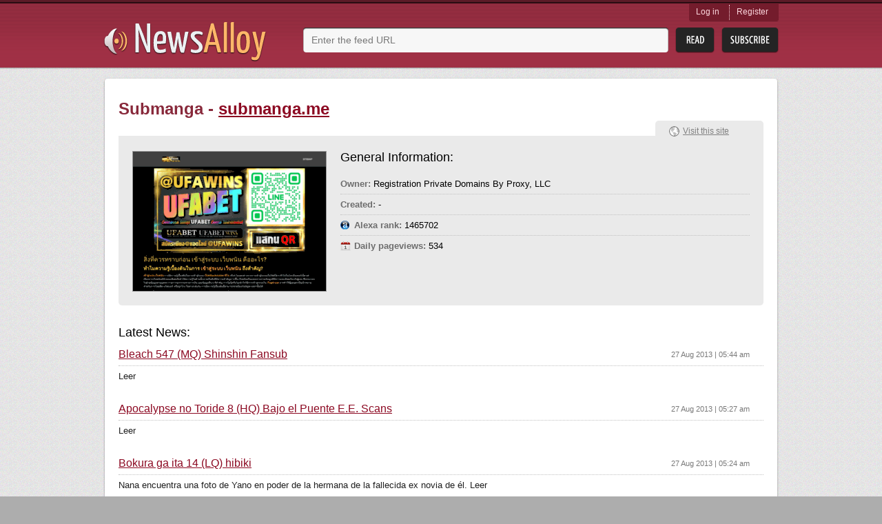

--- FILE ---
content_type: text/html; charset=utf-8
request_url: http://www.newsalloy.com/submanga/submanga.me
body_size: 3297
content:
<!DOCTYPE html>
<html lang="en">
<head>
	<meta charset="utf-8"/>
	<meta http-equiv="X-UA-Compatible" content="IE=EmulateIE7; IE=EmulateIE9"/>
	<link rel="shortcut icon" href="http://www.newsalloy.com/reader/favicon.ico" type="image/x-icon" />
	<link rel="icon" href="http://www.newsalloy.com/reader/favicon.ico" type="image/x-icon" />
	<link href="http://www.newsalloy.com/reader/style/player.css" type="text/css" rel="stylesheet" />
	<link rel="stylesheet" type="text/css" href="/css/main.css">
	<link rel="canonical" href="http://newsalloy.com/submanga/submanga.me">	<!--[if IE 7]>
	<link rel="stylesheet" type="text/css" href="/css/ie.css" />
	<![endif]-->
			<title>News from submanga.me</title>
	
		<script type="text/javascript" src="/js/library/jquery/jquery.js"></script>
	<script type="text/javascript" src="/reader/js/player.js"></script>
	<script type="text/javascript">
		$(function() {
			jQuery.ajax({
				type: 'GET',
				url: 'http://' + location.host + '/reader/menu.php',
				dataType: 'html',
				success: function(data) {
					$('#login').html(data);
				}
			})
		});

	</script>
			<script type='text/javascript'>
  var googletag = googletag || {};
  googletag.cmd = googletag.cmd || [];
  (function() {
    var gads = document.createElement('script');
    gads.async = true;
    gads.type = 'text/javascript';
    var useSSL = 'https:' == document.location.protocol;
    gads.src = (useSSL ? 'https:' : 'http:') +
      '//www.googletagservices.com/tag/js/gpt.js';
    var node = document.getElementsByTagName('script')[0];
    node.parentNode.insertBefore(gads, node);
  })();
</script>

<script type='text/javascript'>
  googletag.cmd.push(function() {
    googletag.defineSlot('/275405283/Newsalloy-Unit-1', [728, 90], 'div-gpt-ad-1457966514800-0').addService(googletag.pubads());
    googletag.pubads().enableSingleRequest();
    googletag.pubads().collapseEmptyDivs();
    googletag.enableServices();
  });
</script>
	</head>

<body>
	<div class="headerWrap">
		<div class="subHeaderWrap">
			<div id="header">
				<a class="logo" href="/"><img src="/css/i/logo.png" alt="News Alloy"></a>
				<div class="search">
					<form action="/search.php" id="search_form" method="POST">
						<div class="searchLine">
							<div class="bgRight">
								<input name="query" id="url" type="text"
								       value=""
								       placeholder="Enter the feed URL">
							</div>
						</div>
						<input class="btnRead" type="submit" value="">
						<a class="btnSubscribe" href="#" onclick="init_modal('', $('#search_form [name=query]').val(), 1); return false;">Subsribe</a>
					</form>
				</div>
				<div id="login" class="login">
				</div>
			</div>
		</div>
	</div>
<div id="boxes">
	<div id="modal" class="window" style="display:none;">
		<div class="window_in">
			<div style="float:right"><img class="close" src="http://www.newsalloy.com/reader/images/close.png"
			    border="0" width="15" height="15" title="close" alt="close"/></div>
			<div id="modal_cnt">Loading...</div>
		</div>
	</div>
</div>

	<div class="contentWrap">
		<div class="conntShadowT">
			<div class="contentShadowR">
				<div class="contentShadowB">
					<div class="contentShadowL">

						<script type="text/javascript">
	$(function(){
		showSiteStats({"alexa_position":"1465702","pageviews_daily":"534","owner_name":"Registration Private Domains By Proxy, LLC"})
	})
</script>
<script type="text/javascript" src="/js/modules/site/stats.js"></script>

<script type="text/javascript">
(function() {
var loader = new Image();
var code = "1234";
loader.src = "/log.php?id=" + code + "&r=" + Math.round(100000 * Math.random());
})();
</script>
<div id="content">
	<h1 class="digestH1">Submanga -
		<a href="/submanga/submanga.me">submanga.me</a>
			</h1>

	<!-- <a class="rssLink" href="#">View RRS</a> -->
	<div class="clear"></div>
	<div class="detailsBlock show"><!-- hide -->
		<div class="detailsContent siteView">
			<img class="preview" src="/thumbnails/280x202/s/submanga.me.png" alt="">
			<div class="generInfo">
				<h2 class="generalInformation">General Information:</h2>
				<ul class="stat" id="stat">
				</ul>
			</div>
		</div>
		<div class="domainLinks">
			<a class="visitLink" href="/redirect?url=http%3A%2F%2Fsubmanga.me">Visit this site</a>
					</div>
	</div>
    <div class="ga">
		<div id='div-gpt-ad-1457966514800-0' style='height:90px; width:728px;'>
<script type='text/javascript'>
googletag.cmd.push(function() { googletag.display('div-gpt-ad-1457966514800-0'); });
</script>
</div>
	</div>



	<h1 class="latestNews">Latest News:</h1>
	<div class="otherSites latesNews">
	
		<div class="site">
			<h2>
				<a href="/redirect?url=http%3A%2F%2Fsubmanga.com%2FBleach%2F547%2F201063">
										Bleach 547 (MQ) Shinshin Fansub				</a>
				<span class="time">27 Aug 2013 | 05:44 am</span>
			</h2>
			<p>Leer</p>
		</div>
	
		<div class="site">
			<h2>
				<a href="/redirect?url=http%3A%2F%2Fsubmanga.com%2FApocalypse_no_Toride%2F8%2F201062">
										Apocalypse no Toride 8 (HQ) Bajo el Puente E.E. Scans				</a>
				<span class="time">27 Aug 2013 | 05:27 am</span>
			</h2>
			<p>Leer</p>
		</div>
	
		<div class="site">
			<h2>
				<a href="/redirect?url=http%3A%2F%2Fsubmanga.com%2FBokura_ga_ita%2F14%2F201061">
										Bokura ga ita 14 (LQ) hibiki				</a>
				<span class="time">27 Aug 2013 | 05:24 am</span>
			</h2>
			<p>Nana encuentra una foto de Yano en poder de la hermana de la fallecida ex novia de él.

Leer</p>
		</div>
	
		<div class="site">
			<h2>
				<a href="/redirect?url=http%3A%2F%2Fsubmanga.com%2FApocalypse_no_Toride%2F9%2F201060">
										Apocalypse no Toride 9 (HQ) Bajo el Puente E.E. Scans				</a>
				<span class="time">27 Aug 2013 | 05:21 am</span>
			</h2>
			<p>Leer</p>
		</div>
	
		<div class="site">
			<h2>
				<a href="/redirect?url=http%3A%2F%2Fsubmanga.com%2FApocalypse_no_Toride%2F16%2F201059">
										Apocalypse no Toride 16 (HQ) Bajo el Puente E.E. Scans				</a>
				<span class="time">27 Aug 2013 | 04:25 am</span>
			</h2>
			<p>Leer</p>
		</div>
	
		<div class="site">
			<h2>
				<a href="/redirect?url=http%3A%2F%2Fsubmanga.com%2FThe_God_Of_High_School%2F3%2F201058">
										The God Of High School 3 (HQ) Dokusai				</a>
				<span class="time">27 Aug 2013 | 04:13 am</span>
			</h2>
			<p>Te esperamos en http://dokusai.es/

Leer</p>
		</div>
	
		<div class="site">
			<h2>
				<a href="/redirect?url=http%3A%2F%2Fsubmanga.com%2FOneShot%2FFukuyama-san_7%2F201057">
										OneShot Fukuyama-san_7 (HQ) XHentai95				</a>
				<span class="time">27 Aug 2013 | 03:43 am</span>
			</h2>
			<p>Blog:
http://xhentai95.blogspot.com/
Link de Descarga:
http://adf.ly/UeUqH

Leer</p>
		</div>
	
		<div class="site">
			<h2>
				<a href="/redirect?url=http%3A%2F%2Fsubmanga.com%2FAutomata%2FOneShot%2F201056">
										Automata OneShot (HQ) Shadow Fox no Fansub				</a>
				<span class="time">27 Aug 2013 | 03:41 am</span>
			</h2>
			<p>Manhwa coreano de Ciencia ficción, Historia y Arte - KimDazzy

shadowfoxnofansub.blogspot.com

Leer</p>
		</div>
	
		<div class="site">
			<h2>
				<a href="/redirect?url=http%3A%2F%2Fsubmanga.com%2FAutomata%2FBorrar-Error%2F201055">
										Automata Borrar-Error (HQ) Shadow Fox no Fansub				</a>
				<span class="time">27 Aug 2013 | 03:33 am</span>
			</h2>
			<p>Manhwa coreano de Ciencia ficción, Historia y Arte - KimDazzy

shadowfoxnofansub.blogspot.com

Leer</p>
		</div>
	
		<div class="site">
			<h2>
				<a href="/redirect?url=http%3A%2F%2Fsubmanga.com%2FWorld_Trigger%2F17%2F201054">
										World Trigger 17 (HQ) MasterPieceNoFansub				</a>
				<span class="time">27 Aug 2013 | 03:23 am</span>
			</h2>
			<p>¡El cap 17! Enjoy!
Descarga en nuestra web:
http://wp.me/3u6Bc

Leer</p>
		</div>
		</div>
	</div>
<i class="lt"></i><i class="rt"></i><i class="rb"></i><i class="lb"></i>

						<i class="lt"></i><i class="rt"></i><i class="rb"></i><i class="lb"></i>
					</div>
				</div>
			</div>
		</div>
			<div class="recenty">
							<h2>Recently parsed news:</h2>
				<ul class="linksList">
										<li>
						<a href="/games68/games68.com">
							games68.com						</a>
					</li>
										<li>
						<a href="/mixandmash/mixandmash.tv">
							mixandmash.tv						</a>
					</li>
										<li>
						<a href="/bloghot/bloghot.info">
							bloghot.info						</a>
					</li>
										<li>
						<a href="/midnightprogrammer/midnightprogrammer.net">
							midnightprogrammer.net						</a>
					</li>
										<li>
						<a href="/viewcave/viewcave.com">
							viewcave.com						</a>
					</li>
										<li>
						<a href="/miniskips/miniskips.net.au">
							miniskips.net.au						</a>
					</li>
										<li>
						<a href="/mcdonalds/mcdonalds.co.il">
							mcdonalds.co.il						</a>
					</li>
										<li>
						<a href="/missgadget/missgadget.info">
							missgadget.info						</a>
					</li>
										<li>
						<a href="/electricadvisors/electricadvisors.com">
							electricadvisors.com						</a>
					</li>
										<li>
						<a href="/wordpress/irthoughts.wordpress.com">
							irthoughts.wordpress.com						</a>
					</li>
										<li>
						<a href="/narutogames/narutogames.biz">
							narutogames.biz						</a>
					</li>
										<li>
						<a href="/distributortalk/distributortalk.com">
							distributortalk.com						</a>
					</li>
										<li>
						<a href="/langweiledich/langweiledich.net">
							langweiledich.net						</a>
					</li>
										<li>
						<a href="/events-schenken/events-schenken.de">
							events-schenken.de						</a>
					</li>
										<li>
						<a href="/kurshe/kurshe.ru">
							kurshe.ru						</a>
					</li>
									</ul>
													<h2>Recent searches:</h2>
				<ul class="linksList last">
										<li>
						<a href="/topic/Yathra/">
							Yathra						</a>
					</li>
										<li>
						<a href="/topic/Nolimits_Coaster/">
							Nolimits Coaster						</a>
					</li>
										<li>
						<a href="/topic/Annal/">
							Annal						</a>
					</li>
										<li>
						<a href="/topic/Pokemon_Heartgold/">
							Pokemon Heartgold						</a>
					</li>
										<li>
						<a href="/topic/Tamil_Kamakathaikal_Priyamani/">
							Tamil Kamakathaikal Priyamani						</a>
					</li>
										<li>
						<a href="/topic/Tamanna_Bhatia/">
							Tamanna Bhatia						</a>
					</li>
										<li>
						<a href="/topic/Uk_Fashion_Blog/">
							Uk Fashion Blog						</a>
					</li>
										<li>
						<a href="/topic/German/">
							German						</a>
					</li>
										<li>
						<a href="/topic/Flexible/">
							Flexible						</a>
					</li>
										<li>
						<a href="/topic/Find_Information/">
							Find Information						</a>
					</li>
									</ul>
					</div>	</div>
	<div id="footerWrap" class="footerWrap">
		<div id="footer">
			<a class="smallLogo" href="/"><img src="/css/i/logo_small.png" alt=""></a>
			<span class="copyright">
				&copy;&nbsp;2011-2026 All rights reserved.
			</span>
			<a class="btnGetButton" href="/reader/get_button.php">Get Button</a>
		</div>
	</div>
<script type="text/javascript">
(function() {
var loader = new Image();
var code = "966";
loader.src = "/log.php?id=" + code + "&r=" + Math.round(100000 * Math.random());
})();
</script><script type="text/javascript">
(function() {
var loader = new Image();
var code = "1220";
loader.src = "/log.php?id=" + code + "&r=" + Math.round(100000 * Math.random());
})();
</script>

</body>
</html>


--- FILE ---
content_type: text/html; charset=utf-8
request_url: https://www.google.com/recaptcha/api2/aframe
body_size: 268
content:
<!DOCTYPE HTML><html><head><meta http-equiv="content-type" content="text/html; charset=UTF-8"></head><body><script nonce="vn70bp1BRMDn06KWqgG-Bg">/** Anti-fraud and anti-abuse applications only. See google.com/recaptcha */ try{var clients={'sodar':'https://pagead2.googlesyndication.com/pagead/sodar?'};window.addEventListener("message",function(a){try{if(a.source===window.parent){var b=JSON.parse(a.data);var c=clients[b['id']];if(c){var d=document.createElement('img');d.src=c+b['params']+'&rc='+(localStorage.getItem("rc::a")?sessionStorage.getItem("rc::b"):"");window.document.body.appendChild(d);sessionStorage.setItem("rc::e",parseInt(sessionStorage.getItem("rc::e")||0)+1);localStorage.setItem("rc::h",'1768980004839');}}}catch(b){}});window.parent.postMessage("_grecaptcha_ready", "*");}catch(b){}</script></body></html>